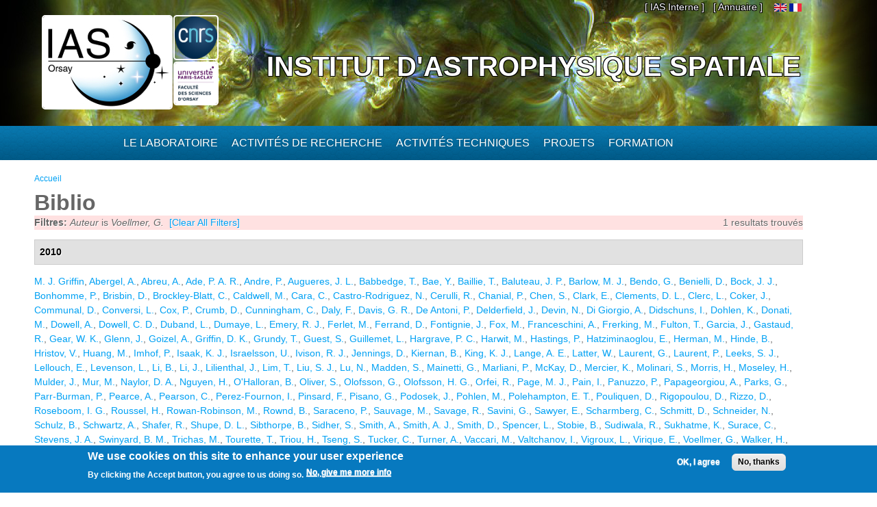

--- FILE ---
content_type: text/html; charset=utf-8
request_url: https://www.ias.u-psud.fr/fr/biblio?page=10&f%5Bauthor%5D=2423
body_size: 11094
content:
<!DOCTYPE html>
<html lang="fr" dir="ltr" 
  xmlns:content="http://purl.org/rss/1.0/modules/content/"
  xmlns:dc="http://purl.org/dc/terms/"
  xmlns:foaf="http://xmlns.com/foaf/0.1/"
  xmlns:og="http://ogp.me/ns#"
  xmlns:rdfs="http://www.w3.org/2000/01/rdf-schema#"
  xmlns:sioc="http://rdfs.org/sioc/ns#"
  xmlns:sioct="http://rdfs.org/sioc/types#"
  xmlns:skos="http://www.w3.org/2004/02/skos/core#"
  xmlns:xsd="http://www.w3.org/2001/XMLSchema#">

<head>
  <meta http-equiv="Content-Type" content="text/html; charset=utf-8" />
<meta name="Generator" content="Drupal 7 (http://drupal.org)" />
<link rel="shortcut icon" href="https://www.ias.u-psud.fr/sites/default/files/lalz_4.ico" type="image/vnd.microsoft.icon" />
  <title>Biblio | Institut d&#039;Astrophysique Spatiale</title>  
  <link type="text/css" rel="stylesheet" href="https://www.ias.u-psud.fr/sites/default/files/css/css_xE-rWrJf-fncB6ztZfd2huxqgxu4WO-qwma6Xer30m4.css" media="all" />
<link type="text/css" rel="stylesheet" href="https://www.ias.u-psud.fr/sites/default/files/css/css_n7B7ZAV-IcO1-193uHt35GaF_I22A7W5Sbu_Iek35rM.css" media="all" />
<link type="text/css" rel="stylesheet" href="https://www.ias.u-psud.fr/sites/default/files/css/css_s0cy8oMb1vX5bXVb__2UhzU7Ha14jJBuT5ab6Zd5GQE.css" media="all" />
<link type="text/css" rel="stylesheet" href="https://www.ias.u-psud.fr/sites/default/files/css/css_PGbJgHCUCBf4dg7K9Kt8aAwsApndP4GZ9RuToPy3-Fk.css" media="all" />
<link type="text/css" rel="stylesheet" href="https://www.ias.u-psud.fr/sites/default/files/event_calendar_colors/event_calendar_colors.css" media="all" />
<link type="text/css" rel="stylesheet" href="https://www.ias.u-psud.fr/sites/default/files/css/css_lHysNAIsVxSP1W1q2YO6SI9Brx1qgRu0JBQHPxE0HmQ.css" media="all" />
<link type="text/css" rel="stylesheet" href="https://www.ias.u-psud.fr/sites/default/files/css/css_iFEWuMMOLV7J_TGHGmSulqcT8Z2sdAntfrCY_8N7FNM.css" media="all" />
  <script type="text/javascript" src="//ajax.googleapis.com/ajax/libs/jquery/1.12.4/jquery.min.js"></script>
<script type="text/javascript">
<!--//--><![CDATA[//><!--
window.jQuery || document.write("<script src='/sites/all/modules/jquery_update/replace/jquery/1.12/jquery.min.js'>\x3C/script>")
//--><!]]>
</script>
<script type="text/javascript" src="https://www.ias.u-psud.fr/sites/default/files/js/js_GOikDsJOX04Aww72M-XK1hkq4qiL_1XgGsRdkL0XlDo.js"></script>
<script type="text/javascript" src="//ajax.googleapis.com/ajax/libs/jqueryui/1.10.2/jquery-ui.min.js"></script>
<script type="text/javascript">
<!--//--><![CDATA[//><!--
window.jQuery.ui || document.write("<script src='/sites/all/modules/jquery_update/replace/ui/ui/minified/jquery-ui.min.js'>\x3C/script>")
//--><!]]>
</script>
<script type="text/javascript" src="https://www.ias.u-psud.fr/sites/default/files/js/js_fsGgs7PlCC2kwmXtUbpf6Rsk7uyE7r-Kucv8STltVzY.js"></script>
<script type="text/javascript" src="https://www.ias.u-psud.fr/sites/all/libraries/mediaelement/build/mediaelement-and-player.min.js?v=4"></script>
<script type="text/javascript" src="https://www.ias.u-psud.fr/sites/default/files/js/js_ivIymxFh3TMd-HDwxgm_VAXf39NUb8Jl9yzCgeHbLkU.js"></script>
<script type="text/javascript" src="https://www.ias.u-psud.fr/sites/default/files/js/js_EohiU36fpSOlT5dp4sHnqRpnkAEVbsQEO_Skty5aTKk.js"></script>
<script type="text/javascript" src="https://www.ias.u-psud.fr/sites/default/files/js/js_KAhYu0GM6QTTtYfpWyDZ9UfdpRionUXiuo6ZUosQoy0.js"></script>
<script type="text/javascript">
<!--//--><![CDATA[//><!--
jQuery(document).ready(function($) { 
    $.expr[':'].regex = function(elem, index, match) {
            var matchParams = match[3].split(','),
            validLabels = /^(data|css):/,
            attr = {
                method: matchParams[0].match(validLabels) ? 
                matchParams[0].split(':')[0] : 'attr',
                property: matchParams.shift().replace(validLabels,'')
            },
            regexFlags = 'ig',
            regex = new RegExp(matchParams.join('').replace(/^\s+|\s+$/g,''), regexFlags);
            return regex.test(jQuery(elem)[attr.method](attr.property));
        }
    });
//--><!]]>
</script>
<script type="text/javascript" src="https://www.ias.u-psud.fr/sites/default/files/js/js_dK8NkW1LIjbeK5SYIBJtJCK91vetOP7HrJXDLMqiU2E.js"></script>
<script type="text/javascript">
<!--//--><![CDATA[//><!--
var _paq = _paq || [];(function(){var u=(("https:" == document.location.protocol) ? "https://www.ias.u-psud.fr/piwik/" : "http://www.ias.u-psud.fr/piwik/");_paq.push(["setSiteId", "1"]);_paq.push(["setTrackerUrl", u+"matomo.php"]);_paq.push(["setDoNotTrack", 1]);_paq.push(["trackPageView"]);_paq.push(["setIgnoreClasses", ["no-tracking","colorbox"]]);_paq.push(["enableLinkTracking"]);var d=document,g=d.createElement("script"),s=d.getElementsByTagName("script")[0];g.type="text/javascript";g.defer=true;g.async=true;g.src=u+"matomo.js";s.parentNode.insertBefore(g,s);})();
//--><!]]>
</script>
<script type="text/javascript" src="https://www.ias.u-psud.fr/sites/default/files/js/js_mYiMc6VEaTIJNF5K1dx7MXxqfabPlzcyXDPKNdWADUY.js"></script>
<script type="text/javascript">
<!--//--><![CDATA[//><!--
jQuery.extend(Drupal.settings, {"basePath":"\/","pathPrefix":"fr\/","setHasJsCookie":0,"ajaxPageState":{"theme":"businesstime","theme_token":"1qR2jB7p9JomFR3-3SLkn6ygXwc22xl4MYZxaO-lrCw","js":{"0":1,"sites\/all\/modules\/eu_cookie_compliance\/js\/eu_cookie_compliance.min.js":1,"\/\/ajax.googleapis.com\/ajax\/libs\/jquery\/1.12.4\/jquery.min.js":1,"1":1,"misc\/jquery-extend-3.4.0.js":1,"misc\/jquery-html-prefilter-3.5.0-backport.js":1,"misc\/jquery.once.js":1,"misc\/drupal.js":1,"sites\/all\/modules\/jquery_update\/js\/jquery_browser.js":1,"\/\/ajax.googleapis.com\/ajax\/libs\/jqueryui\/1.10.2\/jquery-ui.min.js":1,"2":1,"misc\/ui\/jquery.ui.position-1.13.0-backport.js":1,"misc\/ui\/jquery.ui.dialog-1.13.0-backport.js":1,"sites\/all\/libraries\/mediaelement\/build\/mediaelement-and-player.min.js":1,"sites\/all\/modules\/eu_cookie_compliance\/js\/jquery.cookie-1.4.1.min.js":1,"sites\/all\/modules\/beautytips\/js\/jquery.bt.min.js":1,"sites\/all\/modules\/beautytips\/js\/beautytips.min.js":1,"sites\/all\/modules\/entityreference\/js\/entityreference.js":1,"sites\/all\/modules\/back_to_top\/js\/back_to_top.js":1,"sites\/all\/modules\/resp_img\/resp_img.js":1,"public:\/\/languages\/fr_exCmy6foxjWa3bm-BWzEGlsgmD5XLhhLnc0vajOH2_8.js":1,"sites\/all\/modules\/event_calendar\/event_popup\/js\/event_popup.js":1,"sites\/all\/modules\/event_calendar\/event_popup\/js\/event_popup_validate.js":1,"3":1,"sites\/all\/modules\/mediaelement\/mediaelement.js":1,"sites\/all\/modules\/video\/js\/video.js":1,"sites\/all\/modules\/matomo\/matomo.js":1,"4":1,"sites\/all\/themes\/businesstime\/js\/jquery.formalize.min.js":1,"sites\/all\/themes\/businesstime\/js\/superfish.js":1,"sites\/all\/themes\/businesstime\/js\/scripts.js":1,"sites\/all\/themes\/businesstime\/js\/jquery.mobilemenu.min.js":1,"sites\/all\/themes\/businesstime\/js\/jquery.easing.1.3.js":1},"css":{"modules\/system\/system.base.css":1,"modules\/system\/system.menus.css":1,"modules\/system\/system.messages.css":1,"modules\/system\/system.theme.css":1,"misc\/ui\/jquery.ui.core.css":1,"misc\/ui\/jquery.ui.theme.css":1,"misc\/ui\/jquery.ui.button.css":1,"misc\/ui\/jquery.ui.resizable.css":1,"misc\/ui\/jquery.ui.dialog.css":1,"sites\/all\/libraries\/mediaelement\/build\/mediaelementplayer.min.css":1,"modules\/aggregator\/aggregator.css":1,"sites\/all\/modules\/calendar\/css\/calendar_multiday.css":1,"sites\/all\/modules\/calendar_tooltips\/calendar_tooltips.css":1,"modules\/field\/theme\/field.css":1,"sites\/all\/modules\/logintoboggan\/logintoboggan.css":1,"modules\/node\/node.css":1,"modules\/search\/search.css":1,"modules\/user\/user.css":1,"sites\/all\/modules\/views\/css\/views.css":1,"sites\/all\/modules\/back_to_top\/css\/back_to_top.css":1,"sites\/all\/modules\/ckeditor\/css\/ckeditor.css":1,"sites\/all\/modules\/ctools\/css\/ctools.css":1,"https:\/\/www.ias.u-psud.fr\/sites\/default\/files\/event_calendar_colors\/event_calendar_colors.css":1,"sites\/all\/modules\/event_calendar\/event_popup\/css\/event_popup.css":1,"sites\/all\/modules\/video\/css\/video.css":1,"sites\/all\/modules\/biblio\/biblio.css":1,"modules\/locale\/locale.css":1,"sites\/all\/modules\/eu_cookie_compliance\/css\/eu_cookie_compliance.css":1,"sites\/default\/files\/css\/follow.css":1,"public:\/\/ctools\/css\/8695a9d3e23511e74e4cde79b7ae1666.css":1,"sites\/all\/themes\/businesstime\/css\/normalize.css":1,"sites\/all\/themes\/businesstime\/css\/formalize.css":1,"sites\/all\/themes\/businesstime\/css\/grid_12.css":1,"sites\/all\/themes\/businesstime\/css\/layout.css":1,"sites\/all\/themes\/businesstime\/css\/style.css":1,"sites\/all\/themes\/businesstime\/css\/responsive.css":1}},"event_popup":{"classes":"","defaults":"width:300;height:auto;position:[center,60]","selector":"content","content_type":"event_calendar","op":false},"mediaelementAll":true,"respImg":{"default_suffix":"_defaut","current_suffix":false,"forceRedirect":"0","forceResize":"1","reloadOnResize":"0","useDevicePixelRatio":1,"suffixes":{"_tablette":50,"_mobile":30,"_defaut":1}},"back_to_top":{"back_to_top_button_trigger":"100","back_to_top_button_text":"Back to top","#attached":{"library":[["system","ui"]]}},"eu_cookie_compliance":{"cookie_policy_version":"1.0.0","popup_enabled":1,"popup_agreed_enabled":0,"popup_hide_agreed":0,"popup_clicking_confirmation":false,"popup_scrolling_confirmation":false,"popup_html_info":"\u003Cdiv class=\u0022eu-cookie-compliance-banner eu-cookie-compliance-banner-info eu-cookie-compliance-banner--opt-in\u0022\u003E\n  \u003Cdiv class=\u0022popup-content info\u0022\u003E\n        \u003Cdiv id=\u0022popup-text\u0022\u003E\n      \u003Ch2\u003E\tWe use cookies on this site to enhance your user experience\u003C\/h2\u003E\n\u003Cp\u003EBy clicking the Accept button, you agree to us doing so.\u003C\/p\u003E\n              \u003Cbutton type=\u0022button\u0022 class=\u0022find-more-button eu-cookie-compliance-more-button\u0022\u003ENo, give me more info\u003C\/button\u003E\n          \u003C\/div\u003E\n    \n    \u003Cdiv id=\u0022popup-buttons\u0022 class=\u0022\u0022\u003E\n            \u003Cbutton type=\u0022button\u0022 class=\u0022agree-button eu-cookie-compliance-secondary-button\u0022\u003EOK, I agree\u003C\/button\u003E\n              \u003Cbutton type=\u0022button\u0022 class=\u0022decline-button eu-cookie-compliance-default-button\u0022 \u003ENo, thanks\u003C\/button\u003E\n          \u003C\/div\u003E\n  \u003C\/div\u003E\n\u003C\/div\u003E","use_mobile_message":false,"mobile_popup_html_info":"\u003Cdiv class=\u0022eu-cookie-compliance-banner eu-cookie-compliance-banner-info eu-cookie-compliance-banner--opt-in\u0022\u003E\n  \u003Cdiv class=\u0022popup-content info\u0022\u003E\n        \u003Cdiv id=\u0022popup-text\u0022\u003E\n      \u003Ch2\u003E\tWe use cookies on this site to enhance your user experience\u003C\/h2\u003E\n\u003Cp\u003EBy tapping the Accept button, you agree to us doing so.\u003C\/p\u003E\n              \u003Cbutton type=\u0022button\u0022 class=\u0022find-more-button eu-cookie-compliance-more-button\u0022\u003ENo, give me more info\u003C\/button\u003E\n          \u003C\/div\u003E\n    \n    \u003Cdiv id=\u0022popup-buttons\u0022 class=\u0022\u0022\u003E\n            \u003Cbutton type=\u0022button\u0022 class=\u0022agree-button eu-cookie-compliance-secondary-button\u0022\u003EOK, I agree\u003C\/button\u003E\n              \u003Cbutton type=\u0022button\u0022 class=\u0022decline-button eu-cookie-compliance-default-button\u0022 \u003ENo, thanks\u003C\/button\u003E\n          \u003C\/div\u003E\n  \u003C\/div\u003E\n\u003C\/div\u003E\n","mobile_breakpoint":"768","popup_html_agreed":"\u003Cdiv\u003E\n  \u003Cdiv class=\u0022popup-content agreed\u0022\u003E\n    \u003Cdiv id=\u0022popup-text\u0022\u003E\n      \u003Ch2\u003E\tThank you for accepting cookies\u003C\/h2\u003E\n\u003Cp\u003EYou can now hide this message or find out more about cookies.\u003C\/p\u003E\n    \u003C\/div\u003E\n    \u003Cdiv id=\u0022popup-buttons\u0022\u003E\n      \u003Cbutton type=\u0022button\u0022 class=\u0022hide-popup-button eu-cookie-compliance-hide-button\u0022\u003EHide\u003C\/button\u003E\n              \u003Cbutton type=\u0022button\u0022 class=\u0022find-more-button eu-cookie-compliance-more-button-thank-you\u0022 \u003EMore info\u003C\/button\u003E\n          \u003C\/div\u003E\n  \u003C\/div\u003E\n\u003C\/div\u003E","popup_use_bare_css":false,"popup_height":"auto","popup_width":"100%","popup_delay":1000,"popup_link":"\/fr\/content\/cookie-policy","popup_link_new_window":1,"popup_position":null,"fixed_top_position":1,"popup_language":"fr","store_consent":false,"better_support_for_screen_readers":0,"reload_page":0,"domain":"","domain_all_sites":0,"popup_eu_only_js":0,"cookie_lifetime":"100","cookie_session":false,"disagree_do_not_show_popup":0,"method":"opt_in","allowed_cookies":"","withdraw_markup":"\u003Cbutton type=\u0022button\u0022 class=\u0022eu-cookie-withdraw-tab\u0022\u003EPrivacy settings\u003C\/button\u003E\n\u003Cdiv class=\u0022eu-cookie-withdraw-banner\u0022\u003E\n  \u003Cdiv class=\u0022popup-content info\u0022\u003E\n    \u003Cdiv id=\u0022popup-text\u0022\u003E\n      \u003Ch2\u003E\tWe use cookies on this site to enhance your user experience\u003C\/h2\u003E\n\u003Cp\u003EYou have given your consent for us to set cookies.\u003C\/p\u003E\n    \u003C\/div\u003E\n    \u003Cdiv id=\u0022popup-buttons\u0022\u003E\n      \u003Cbutton type=\u0022button\u0022 class=\u0022eu-cookie-withdraw-button\u0022\u003EWithdraw consent\u003C\/button\u003E\n    \u003C\/div\u003E\n  \u003C\/div\u003E\n\u003C\/div\u003E\n","withdraw_enabled":false,"withdraw_button_on_info_popup":0,"cookie_categories":[],"cookie_categories_details":[],"enable_save_preferences_button":1,"cookie_name":"","cookie_value_disagreed":"0","cookie_value_agreed_show_thank_you":"1","cookie_value_agreed":"2","containing_element":"body","automatic_cookies_removal":1,"close_button_action":"close_banner"},"matomo":{"trackMailto":1},"beautytipStyles":{"default":{"fill":" #ffffff","width":"600px","cornerRadius":10,"cssStyles":{"color":" ","fontFamily":" ","fontWeight":" "}},"plain":[],"netflix":{"positions":["right","left"],"fill":"#FFF","padding":5,"shadow":true,"shadowBlur":12,"strokeStyle":"#B9090B","spikeLength":50,"spikeGirth":60,"cornerRadius":10,"centerPointY":0.1,"overlap":-8,"cssStyles":{"fontSize":"12px","fontFamily":"arial,helvetica,sans-serif"}},"facebook":{"fill":"#F7F7F7","padding":8,"strokeStyle":"#B7B7B7","cornerRadius":0,"cssStyles":{"fontFamily":"\u0022lucida grande\u0022,tahoma,verdana,arial,sans-serif","fontSize":"11px"}},"transparent":{"fill":"rgba(0, 0, 0, .8)","padding":20,"strokeStyle":"#CC0","strokeWidth":3,"spikeLength":40,"spikeGirth":40,"cornerRadius":40,"cssStyles":{"color":"#FFF","fontWeight":"bold"}},"big-green":{"fill":"#00FF4E","padding":20,"strokeWidth":0,"spikeLength":40,"spikeGirth":40,"cornerRadius":15,"cssStyles":{"fontFamily":"\u0022lucida grande\u0022,tahoma,verdana,arial,sans-serif","fontSize":"14px"}},"google-maps":{"positions":["top","bottom"],"fill":"#FFF","padding":15,"strokeStyle":"#ABABAB","strokeWidth":1,"spikeLength":65,"spikeGirth":40,"cornerRadius":25,"centerPointX":0.9,"cssStyles":[]},"hulu":{"fill":"#F4F4F4","strokeStyle":"#666666","spikeLength":20,"spikeGirth":10,"width":350,"overlap":0,"centerPointY":1,"cornerRadius":0,"cssStyles":{"fontFamily":"\u0022Lucida Grande\u0022,Helvetica,Arial,Verdana,sans-serif","fontSize":"12px","padding":"10px 14px"},"shadow":true,"shadowColor":"rgba(0,0,0,.5)","shadowBlur":8,"shadowOffsetX":4,"shadowOffsetY":4}},"beautytips":{"calendar-tooltips":{"cssSelect":".calendar-calendar .mini-day-on a, .calendar-calendar .day a, .calendar-calendar .mini-day-on span, .calendar-calendar .day span","contentSelector":"$(this).next().html()","trigger":["mouseover","click"],"style":"plain","list":["contentSelector","trigger"]}}});
//--><!]]>
</script>
  <meta name="viewport" content="width=device-width, initial-scale=1, maximum-scale=1">  
  <!--[if lt IE 9]><script src="http://html5shiv.googlecode.com/svn/trunk/html5.js"></script><![endif]-->
</head>

<body class="html not-front not-logged-in no-sidebars page-biblio i18n-fr sidebars-split">
  <div id="skip-link">
    <a href="#main-content" class="element-invisible element-focusable">Aller au contenu principal</a>
  </div>
    <div id="page">
<div class="diapo">
  <div id="zoneImg">
  <div class="user-menu-wrapper"><div class="user-menu-wrapper-inner container_12">  
    <nav id="user-menu" class="grid_12 clearfix">
                  <div class="region region-iasinterne">
    <div id="block-menu-menu-ias-interne" class="block block-menu"><div class="block-inner">

	      <h3 class="title">he&#039;llo</h3>
     
  <div class="content">
		<ul class="menu"><li class="first last expanded"><span title="" class="nolink" tabindex="0">[ IAS Interne ]</span><ul class="menu"><li class="first leaf"><a href="https://hermes.universite-paris-saclay.fr" title="">Webmail PSUD</a></li>
<li class="leaf"><a href="https://intranet.ias.u-psud.fr/" title="">Intranet</a></li>
<li class="leaf"><a href="https://extrintranet.ias.u-psud.fr/" title="">Intranet externe</a></li>
<li class="last leaf"><a href="https://extreservation.ias.u-psud.fr/" title="">Réservation de salles externe</a></li>
</ul></li>
</ul>  </div>

</div></div> 
  </div>
          <div class="region region-language">
    <div id="block-locale-language" class="block block-locale"><div class="block-inner">

	     
  <div class="content">
		<ul class="language-switcher-locale-url"><li class="en first"><a href="/en/biblio" class="language-link" xml:lang="en"><img class="language-icon" typeof="foaf:Image" src="https://www.ias.u-psud.fr/sites/all/modules/languageicons/flags/en.png"   alt="English" title="English" /></a></li>
<li class="fr last active"><a href="/fr/biblio" class="language-link active" xml:lang="fr"><img class="language-icon" typeof="foaf:Image" src="https://www.ias.u-psud.fr/sites/all/modules/languageicons/flags/fr.png"   alt="Français" title="Français" /></a></li>
</ul>  </div>

</div></div> 
  </div>
	  <div class="region region-user-menu">
    <div id="block-block-1" class="block block-block"><div class="block-inner">

	     
  <div class="content">
		<p><a href="/annuaire">[ Annuaire ]</a></p>
  </div>

</div></div> 
  </div>
    </nav>
  </div></div>


  <div class="header-wrapper"><div class="header-wrapper-inner"><div class="header-wrapper-inner-innner container_12">
    <header class="grid_12 clearfix">

      
      <hgroup>
      
		          <div class="site-logo">
	    <div class="site-logo1">
            <a href="/fr"><img src="/sites/default/files/logoias.jpg" heigh="307" width="610" alt="Institut d'Astrophysique Spatiale"/></a>
            </div>
	    <div class="site-logo2">
	    <a href="http://www.cnrs.fr"> <img src="/sites/default/files/LOGO_CNRS_2019_RVB.png" alt="CNRS" width="147" heigh="147"/></a>
	    </div>
	    <div class="site-logo3">
	    <a href="http://www.universite-paris-saclay.fr"> <img src="/sites/default/files/logoupsud.png" alt="UPSUD" /></a>
	    </div>
	</div>
      
	
                                  <div class="site-name"><a href="/fr">Institut d'Astrophysique Spatiale</a></div>
                            
          
      
      </hgroup>

    </header>

   </div></div></div></div>
</div>

      
    <div class="main-menu-wrapper"><div class="main-menu-wrapper-inner container_12">  
      <nav id="main-menu" class="grid_12 clearfix">
          <div class="region region-main-menu">
    <div id="block-system-main-menu" class="block block-system block-menu"><div class="block-inner">

	      <h3 class="title">Menu principal</h3>
     
  <div class="content">
		<ul class="menu"><li class="first leaf" title="Accueil"><a href="/fr" title="" class="menu_icon menu-237"></a></li>
<li class="expanded"><span title="" class="nolink" tabindex="0">Le laboratoire</span><ul class="menu"><li class="first leaf"><a href="/fr/le-laboratoire/presentation" title="">Présentation</a></li>
<li class="leaf"><a href="/fr/le-laboratoire/organisation" title="">Organisation</a></li>
<li class="leaf"><a href="https://www.ias.universite-paris-saclay.fr/fr/le-laboratoire/administration" title="">Administration</a></li>
<li class="leaf"><a href="https://osups.universite-paris-saclay.fr/" title="">L&#039;Observatoire Paris-Saclay (OSUPS)</a></li>
<li class="leaf"><a href="/fr/le-laboratoire/guide-du-visiteur/plans-et-indications" title="">Guide du visiteur</a></li>
<li class="leaf"><a href="/fr/le-laboratoire/seminaires" title="">Séminaires</a></li>
<li class="leaf"><a href="/fr/le-laboratoire/travailler-a-l-ias" title="">Travailler à l&#039;IAS</a></li>
<li class="last leaf"><a href="https://www.ias.universite-paris-saclay.fr/fr/le-laboratoire/engagement-environnemental" title="">Engagement environnemental </a></li>
</ul></li>
<li class="expanded"><span title="" class="nolink" tabindex="0">Activités de recherche</span><ul class="menu"><li class="first leaf"><a href="/fr/activites-de-recherche/astrochimie-et-origines" title="">Astrochimie et Origines</a></li>
<li class="leaf"><a href="/fr/activites-de-recherche/astrophysique-de-la-matiere-interstellaire" title="">Astrophysique de la Matière Interstellaire</a></li>
<li class="leaf"><a href="https://www.ias.universite-paris-saclay.fr/fr/activites-de-recherche/cosmologie" title="">Cosmologie </a></li>
<li class="leaf"><a href="/fr/activites-de-recherche/physique-solaire-et-stellaire" title="">Physique Solaire et Stellaire</a></li>
<li class="leaf"><a href="/fr/activites-de-recherche/systeme-solaire-et-systemes-planetaires" title="">Système Solaire et Systèmes Planétaires</a></li>
<li class="leaf"><a href="https://osups.universite-paris-saclay.fr/node/54" title="">Services d&#039;observations labellisés</a></li>
<li class="last leaf"><a href="https://www.ias.universite-paris-saclay.fr/fr/activites-de-recherche/actualites-scientifiques" title="">Actualités scientifiques</a></li>
</ul></li>
<li class="expanded"><span title="" class="nolink" tabindex="0">Activités techniques</span><ul class="menu"><li class="first leaf"><a href="https://idoc.ias.universite-paris-saclay.fr/" title="">IDOC Centre de Données et d&#039;Opérations</a></li>
<li class="leaf"><a href="/fr/activites-techniques/station-d-etalonnage" title="">Station d&#039;étalonnage</a></li>
<li class="leaf"><a href="/fr/activites-techniques/service-electronique" title="">Service électronique</a></li>
<li class="leaf"><a href="/fr/activites-techniques/service-mecanique-et-thermique" title="">Service mécanique, thermique et cryogénique</a></li>
<li class="leaf"><a href="/fr/activites-techniques/service-informatique" title="">Service Informatique</a></li>
<li class="leaf"><a href="/fr/activites-techniques/service-optique/page_accueil" title="">Service optique</a></li>
<li class="last leaf"><a href="/fr/activites-techniques/service-instrumentation" title="">Service instrumentation</a></li>
</ul></li>
<li class="expanded"><a href="/fr/projets" title="">Projets</a><ul class="menu"><li class="first leaf"><a href="/fr/activites-de-recherche/systeme-solaire-et-systemes-planetaires/projets_syst_solaire_et_planetaires" title="">Planétologie et corps du système solaire</a></li>
<li class="leaf"><a href="/fr/projets/astrophysique" title="">Astrophysique</a></li>
<li class="leaf"><a href="/fr/activites-de-recherche/physique-solaire-et-stellaire/projets_solaire_stellaire" title="">Soleil, étoiles et exoplanètes</a></li>
<li class="leaf"><a href="/fr/projets/sol" title="">Projets sol</a></li>
<li class="leaf"><a href="/fr/projets/r-et-d" title="">R&amp;D</a></li>
<li class="last leaf"><a href="/fr/projets/projets-anr-et-erc" title="">Projets ANR et ERC</a></li>
</ul></li>
<li class="last expanded"><span title="" class="nolink" tabindex="0">Formation</span><ul class="menu"><li class="first leaf"><a href="/fr/formation/enseignements" title="">Enseignement</a></li>
<li class="leaf"><a href="/fr/formation/theses">Thèses</a></li>
<li class="leaf"><a href="/fr/formation/diffusion-des-connaissances" title="">Diffusion des connaissances</a></li>
<li class="leaf"><a href="/fr/formation/stages-licence-master">Stages Licence Master</a></li>
<li class="leaf"><a href="/fr/formation/stages-de-decouverte">Stages de découverte</a></li>
<li class="last leaf"><a href="/fr/formation/le-metier-d-astrophysicien">Le métier d&#039;astrophysicien</a></li>
</ul></li>
</ul>  </div>

</div></div> 
  </div>
      </nav>
    </div></div> 
    
  
        
  
     
   
<!-- Main Content -->  
  <div class="main-content-wrapper"><div class="main-content-wrapper-inner container_12">
    <section id="main-content" class="clearfix"> 	   

          
    
      <div class="main">
        <div class="main-inner  grid_12">
           <h2 class="element-invisible">Vous êtes ici</h2><div class="breadcrumb"><span class="inline odd first last"><a href="/fr">Accueil</a></span></div>                                                                  <h1 class="title" id="page-title"><span>Biblio</span></h1>                                  <div class="region region-content">
    <div id="block-system-main" class="block block-system"><div class="block-inner">

	     
  <div class="content">
		<div id="biblio-header" class="clear-block"><div class="biblio-export">1 resultats trouvés</div><div class="biblio-filter-status"><div class="biblio-current-filters"><b>Filtres: </b><em class="placeholder">Auteur</em> is <em class="placeholder">Voellmer, G.</em>&nbsp;&nbsp;<a href="/fr/biblio/filter/clear?page=10">[Clear All Filters]</a></div></div></div><div class="biblio-category-section"><div class="biblio-separator-bar">2010</div><div class="biblio-entry"><span class="biblio-authors" ><a href="/fr/biblio?page=10&amp;f%5Bauthor%5D=2326" rel="nofollow" class="active">M. J.  Griffin</a>, <a href="/fr/biblio?page=10&amp;f%5Bauthor%5D=1287" rel="nofollow" class="active">Abergel, A.</a>, <a href="/fr/biblio?page=10&amp;f%5Bauthor%5D=2327" rel="nofollow" class="active">Abreu, A.</a>, <a href="/fr/biblio?page=10&amp;f%5Bauthor%5D=1460" rel="nofollow" class="active">Ade, P. A. R.</a>, <a href="/fr/biblio?page=10&amp;f%5Bauthor%5D=1422" rel="nofollow" class="active">Andre, P.</a>, <a href="/fr/biblio?page=10&amp;f%5Bauthor%5D=2328" rel="nofollow" class="active">Augueres, J. L.</a>, <a href="/fr/biblio?page=10&amp;f%5Bauthor%5D=1923" rel="nofollow" class="active">Babbedge, T.</a>, <a href="/fr/biblio?page=10&amp;f%5Bauthor%5D=2329" rel="nofollow" class="active">Bae, Y.</a>, <a href="/fr/biblio?page=10&amp;f%5Bauthor%5D=2330" rel="nofollow" class="active">Baillie, T.</a>, <a href="/fr/biblio?page=10&amp;f%5Bauthor%5D=1423" rel="nofollow" class="active">Baluteau, J. P.</a>, <a href="/fr/biblio?page=10&amp;f%5Bauthor%5D=2331" rel="nofollow" class="active">Barlow, M. J.</a>, <a href="/fr/biblio?page=10&amp;f%5Bauthor%5D=2288" rel="nofollow" class="active">Bendo, G.</a>, <a href="/fr/biblio?page=10&amp;f%5Bauthor%5D=2332" rel="nofollow" class="active">Benielli, D.</a>, <a href="/fr/biblio?page=10&amp;f%5Bauthor%5D=2333" rel="nofollow" class="active">Bock, J. J.</a>, <a href="/fr/biblio?page=10&amp;f%5Bauthor%5D=2334" rel="nofollow" class="active">Bonhomme, P.</a>, <a href="/fr/biblio?page=10&amp;f%5Bauthor%5D=1922" rel="nofollow" class="active">Brisbin, D.</a>, <a href="/fr/biblio?page=10&amp;f%5Bauthor%5D=2335" rel="nofollow" class="active">Brockley-Blatt, C.</a>, <a href="/fr/biblio?page=10&amp;f%5Bauthor%5D=2336" rel="nofollow" class="active">Caldwell, M.</a>, <a href="/fr/biblio?page=10&amp;f%5Bauthor%5D=2337" rel="nofollow" class="active">Cara, C.</a>, <a href="/fr/biblio?page=10&amp;f%5Bauthor%5D=1497" rel="nofollow" class="active">Castro-Rodriguez, N.</a>, <a href="/fr/biblio?page=10&amp;f%5Bauthor%5D=2338" rel="nofollow" class="active">Cerulli, R.</a>, <a href="/fr/biblio?page=10&amp;f%5Bauthor%5D=1499" rel="nofollow" class="active">Chanial, P.</a>, <a href="/fr/biblio?page=10&amp;f%5Bauthor%5D=2339" rel="nofollow" class="active">Chen, S.</a>, <a href="/fr/biblio?page=10&amp;f%5Bauthor%5D=2340" rel="nofollow" class="active">Clark, E.</a>, <a href="/fr/biblio?page=10&amp;f%5Bauthor%5D=1501" rel="nofollow" class="active">Clements, D. L.</a>, <a href="/fr/biblio?page=10&amp;f%5Bauthor%5D=2341" rel="nofollow" class="active">Clerc, L.</a>, <a href="/fr/biblio?page=10&amp;f%5Bauthor%5D=2342" rel="nofollow" class="active">Coker, J.</a>, <a href="/fr/biblio?page=10&amp;f%5Bauthor%5D=2343" rel="nofollow" class="active">Communal, D.</a>, <a href="/fr/biblio?page=10&amp;f%5Bauthor%5D=1503" rel="nofollow" class="active">Conversi, L.</a>, <a href="/fr/biblio?page=10&amp;f%5Bauthor%5D=1428" rel="nofollow" class="active">Cox, P.</a>, <a href="/fr/biblio?page=10&amp;f%5Bauthor%5D=2344" rel="nofollow" class="active">Crumb, D.</a>, <a href="/fr/biblio?page=10&amp;f%5Bauthor%5D=2345" rel="nofollow" class="active">Cunningham, C.</a>, <a href="/fr/biblio?page=10&amp;f%5Bauthor%5D=2346" rel="nofollow" class="active">Daly, F.</a>, <a href="/fr/biblio?page=10&amp;f%5Bauthor%5D=2347" rel="nofollow" class="active">Davis, G. R.</a>, <a href="/fr/biblio?page=10&amp;f%5Bauthor%5D=2348" rel="nofollow" class="active">De Antoni, P.</a>, <a href="/fr/biblio?page=10&amp;f%5Bauthor%5D=2349" rel="nofollow" class="active">Delderfield, J.</a>, <a href="/fr/biblio?page=10&amp;f%5Bauthor%5D=2350" rel="nofollow" class="active">Devin, N.</a>, <a href="/fr/biblio?page=10&amp;f%5Bauthor%5D=1629" rel="nofollow" class="active">Di Giorgio, A.</a>, <a href="/fr/biblio?page=10&amp;f%5Bauthor%5D=2351" rel="nofollow" class="active">Didschuns, I.</a>, <a href="/fr/biblio?page=10&amp;f%5Bauthor%5D=2352" rel="nofollow" class="active">Dohlen, K.</a>, <a href="/fr/biblio?page=10&amp;f%5Bauthor%5D=2353" rel="nofollow" class="active">Donati, M.</a>, <a href="/fr/biblio?page=10&amp;f%5Bauthor%5D=2354" rel="nofollow" class="active">Dowell, A.</a>, <a href="/fr/biblio?page=10&amp;f%5Bauthor%5D=1504" rel="nofollow" class="active">Dowell, C. D.</a>, <a href="/fr/biblio?page=10&amp;f%5Bauthor%5D=2355" rel="nofollow" class="active">Duband, L.</a>, <a href="/fr/biblio?page=10&amp;f%5Bauthor%5D=2356" rel="nofollow" class="active">Dumaye, L.</a>, <a href="/fr/biblio?page=10&amp;f%5Bauthor%5D=2357" rel="nofollow" class="active">Emery, R. J.</a>, <a href="/fr/biblio?page=10&amp;f%5Bauthor%5D=2358" rel="nofollow" class="active">Ferlet, M.</a>, <a href="/fr/biblio?page=10&amp;f%5Bauthor%5D=2359" rel="nofollow" class="active">Ferrand, D.</a>, <a href="/fr/biblio?page=10&amp;f%5Bauthor%5D=2360" rel="nofollow" class="active">Fontignie, J.</a>, <a href="/fr/biblio?page=10&amp;f%5Bauthor%5D=1924" rel="nofollow" class="active">Fox, M.</a>, <a href="/fr/biblio?page=10&amp;f%5Bauthor%5D=1508" rel="nofollow" class="active">Franceschini, A.</a>, <a href="/fr/biblio?page=10&amp;f%5Bauthor%5D=2361" rel="nofollow" class="active">Frerking, M.</a>, <a href="/fr/biblio?page=10&amp;f%5Bauthor%5D=1432" rel="nofollow" class="active">Fulton, T.</a>, <a href="/fr/biblio?page=10&amp;f%5Bauthor%5D=2362" rel="nofollow" class="active">Garcia, J.</a>, <a href="/fr/biblio?page=10&amp;f%5Bauthor%5D=2363" rel="nofollow" class="active">Gastaud, R.</a>, <a href="/fr/biblio?page=10&amp;f%5Bauthor%5D=2364" rel="nofollow" class="active">Gear, W. K.</a>, <a href="/fr/biblio?page=10&amp;f%5Bauthor%5D=1510" rel="nofollow" class="active">Glenn, J.</a>, <a href="/fr/biblio?page=10&amp;f%5Bauthor%5D=2365" rel="nofollow" class="active">Goizel, A.</a>, <a href="/fr/biblio?page=10&amp;f%5Bauthor%5D=2366" rel="nofollow" class="active">Griffin, D. K.</a>, <a href="/fr/biblio?page=10&amp;f%5Bauthor%5D=2367" rel="nofollow" class="active">Grundy, T.</a>, <a href="/fr/biblio?page=10&amp;f%5Bauthor%5D=2368" rel="nofollow" class="active">Guest, S.</a>, <a href="/fr/biblio?page=10&amp;f%5Bauthor%5D=2369" rel="nofollow" class="active">Guillemet, L.</a>, <a href="/fr/biblio?page=10&amp;f%5Bauthor%5D=2370" rel="nofollow" class="active">Hargrave, P. C.</a>, <a href="/fr/biblio?page=10&amp;f%5Bauthor%5D=1774" rel="nofollow" class="active">Harwit, M.</a>, <a href="/fr/biblio?page=10&amp;f%5Bauthor%5D=2371" rel="nofollow" class="active">Hastings, P.</a>, <a href="/fr/biblio?page=10&amp;f%5Bauthor%5D=1513" rel="nofollow" class="active">Hatziminaoglou, E.</a>, <a href="/fr/biblio?page=10&amp;f%5Bauthor%5D=2372" rel="nofollow" class="active">Herman, M.</a>, <a href="/fr/biblio?page=10&amp;f%5Bauthor%5D=2373" rel="nofollow" class="active">Hinde, B.</a>, <a href="/fr/biblio?page=10&amp;f%5Bauthor%5D=2374" rel="nofollow" class="active">Hristov, V.</a>, <a href="/fr/biblio?page=10&amp;f%5Bauthor%5D=1435" rel="nofollow" class="active">Huang, M.</a>, <a href="/fr/biblio?page=10&amp;f%5Bauthor%5D=2375" rel="nofollow" class="active">Imhof, P.</a>, <a href="/fr/biblio?page=10&amp;f%5Bauthor%5D=2376" rel="nofollow" class="active">Isaak, K. J.</a>, <a href="/fr/biblio?page=10&amp;f%5Bauthor%5D=2377" rel="nofollow" class="active">Israelsson, U.</a>, <a href="/fr/biblio?page=10&amp;f%5Bauthor%5D=1516" rel="nofollow" class="active">Ivison, R. J.</a>, <a href="/fr/biblio?page=10&amp;f%5Bauthor%5D=2378" rel="nofollow" class="active">Jennings, D.</a>, <a href="/fr/biblio?page=10&amp;f%5Bauthor%5D=2379" rel="nofollow" class="active">Kiernan, B.</a>, <a href="/fr/biblio?page=10&amp;f%5Bauthor%5D=2380" rel="nofollow" class="active">King, K. J.</a>, <a href="/fr/biblio?page=10&amp;f%5Bauthor%5D=2381" rel="nofollow" class="active">Lange, A. E.</a>, <a href="/fr/biblio?page=10&amp;f%5Bauthor%5D=2382" rel="nofollow" class="active">Latter, W.</a>, <a href="/fr/biblio?page=10&amp;f%5Bauthor%5D=2314" rel="nofollow" class="active">Laurent, G.</a>, <a href="/fr/biblio?page=10&amp;f%5Bauthor%5D=2383" rel="nofollow" class="active">Laurent, P.</a>, <a href="/fr/biblio?page=10&amp;f%5Bauthor%5D=2384" rel="nofollow" class="active">Leeks, S. J.</a>, <a href="/fr/biblio?page=10&amp;f%5Bauthor%5D=2385" rel="nofollow" class="active">Lellouch, E.</a>, <a href="/fr/biblio?page=10&amp;f%5Bauthor%5D=1518" rel="nofollow" class="active">Levenson, L.</a>, <a href="/fr/biblio?page=10&amp;f%5Bauthor%5D=2386" rel="nofollow" class="active">Li, B.</a>, <a href="/fr/biblio?page=10&amp;f%5Bauthor%5D=722" rel="nofollow" class="active">Li, J.</a>, <a href="/fr/biblio?page=10&amp;f%5Bauthor%5D=2387" rel="nofollow" class="active">Lilienthal, J.</a>, <a href="/fr/biblio?page=10&amp;f%5Bauthor%5D=1439" rel="nofollow" class="active">Lim, T.</a>, <a href="/fr/biblio?page=10&amp;f%5Bauthor%5D=2388" rel="nofollow" class="active">Liu, S. J.</a>, <a href="/fr/biblio?page=10&amp;f%5Bauthor%5D=1519" rel="nofollow" class="active">Lu, N.</a>, <a href="/fr/biblio?page=10&amp;f%5Bauthor%5D=1314" rel="nofollow" class="active">Madden, S.</a>, <a href="/fr/biblio?page=10&amp;f%5Bauthor%5D=1520" rel="nofollow" class="active">Mainetti, G.</a>, <a href="/fr/biblio?page=10&amp;f%5Bauthor%5D=2389" rel="nofollow" class="active">Marliani, P.</a>, <a href="/fr/biblio?page=10&amp;f%5Bauthor%5D=2390" rel="nofollow" class="active">McKay, D.</a>, <a href="/fr/biblio?page=10&amp;f%5Bauthor%5D=2391" rel="nofollow" class="active">Mercier, K.</a>, <a href="/fr/biblio?page=10&amp;f%5Bauthor%5D=1443" rel="nofollow" class="active">Molinari, S.</a>, <a href="/fr/biblio?page=10&amp;f%5Bauthor%5D=2392" rel="nofollow" class="active">Morris, H.</a>, <a href="/fr/biblio?page=10&amp;f%5Bauthor%5D=1444" rel="nofollow" class="active">Moseley, H.</a>, <a href="/fr/biblio?page=10&amp;f%5Bauthor%5D=2393" rel="nofollow" class="active">Mulder, J.</a>, <a href="/fr/biblio?page=10&amp;f%5Bauthor%5D=2394" rel="nofollow" class="active">Mur, M.</a>, <a href="/fr/biblio?page=10&amp;f%5Bauthor%5D=1611" rel="nofollow" class="active">Naylor, D. A.</a>, <a href="/fr/biblio?page=10&amp;f%5Bauthor%5D=2395" rel="nofollow" class="active">Nguyen, H.</a>, <a href="/fr/biblio?page=10&amp;f%5Bauthor%5D=1525" rel="nofollow" class="active">O&#039;Halloran, B.</a>, <a href="/fr/biblio?page=10&amp;f%5Bauthor%5D=1832" rel="nofollow" class="active">Oliver, S.</a>, <a href="/fr/biblio?page=10&amp;f%5Bauthor%5D=1640" rel="nofollow" class="active">Olofsson, G.</a>, <a href="/fr/biblio?page=10&amp;f%5Bauthor%5D=2396" rel="nofollow" class="active">Olofsson, H. G.</a>, <a href="/fr/biblio?page=10&amp;f%5Bauthor%5D=2397" rel="nofollow" class="active">Orfei, R.</a>, <a href="/fr/biblio?page=10&amp;f%5Bauthor%5D=1528" rel="nofollow" class="active">Page, M. J.</a>, <a href="/fr/biblio?page=10&amp;f%5Bauthor%5D=2398" rel="nofollow" class="active">Pain, I.</a>, <a href="/fr/biblio?page=10&amp;f%5Bauthor%5D=1529" rel="nofollow" class="active">Panuzzo, P.</a>, <a href="/fr/biblio?page=10&amp;f%5Bauthor%5D=1530" rel="nofollow" class="active">Papageorgiou, A.</a>, <a href="/fr/biblio?page=10&amp;f%5Bauthor%5D=2399" rel="nofollow" class="active">Parks, G.</a>, <a href="/fr/biblio?page=10&amp;f%5Bauthor%5D=2400" rel="nofollow" class="active">Parr-Burman, P.</a>, <a href="/fr/biblio?page=10&amp;f%5Bauthor%5D=2401" rel="nofollow" class="active">Pearce, A.</a>, <a href="/fr/biblio?page=10&amp;f%5Bauthor%5D=1591" rel="nofollow" class="active">Pearson, C.</a>, <a href="/fr/biblio?page=10&amp;f%5Bauthor%5D=1532" rel="nofollow" class="active">Perez-Fournon, I.</a>, <a href="/fr/biblio?page=10&amp;f%5Bauthor%5D=2402" rel="nofollow" class="active">Pinsard, F.</a>, <a href="/fr/biblio?page=10&amp;f%5Bauthor%5D=1709" rel="nofollow" class="active">Pisano, G.</a>, <a href="/fr/biblio?page=10&amp;f%5Bauthor%5D=2403" rel="nofollow" class="active">Podosek, J.</a>, <a href="/fr/biblio?page=10&amp;f%5Bauthor%5D=1298" rel="nofollow" class="active">Pohlen, M.</a>, <a href="/fr/biblio?page=10&amp;f%5Bauthor%5D=2404" rel="nofollow" class="active">Polehampton, E. T.</a>, <a href="/fr/biblio?page=10&amp;f%5Bauthor%5D=2405" rel="nofollow" class="active">Pouliquen, D.</a>, <a href="/fr/biblio?page=10&amp;f%5Bauthor%5D=1786" rel="nofollow" class="active">Rigopoulou, D.</a>, <a href="/fr/biblio?page=10&amp;f%5Bauthor%5D=1929" rel="nofollow" class="active">Rizzo, D.</a>, <a href="/fr/biblio?page=10&amp;f%5Bauthor%5D=1534" rel="nofollow" class="active">Roseboom, I. G.</a>, <a href="/fr/biblio?page=10&amp;f%5Bauthor%5D=1644" rel="nofollow" class="active">Roussel, H.</a>, <a href="/fr/biblio?page=10&amp;f%5Bauthor%5D=1535" rel="nofollow" class="active">Rowan-Robinson, M.</a>, <a href="/fr/biblio?page=10&amp;f%5Bauthor%5D=2406" rel="nofollow" class="active">Rownd, B.</a>, <a href="/fr/biblio?page=10&amp;f%5Bauthor%5D=1452" rel="nofollow" class="active">Saraceno, P.</a>, <a href="/fr/biblio?page=10&amp;f%5Bauthor%5D=1453" rel="nofollow" class="active">Sauvage, M.</a>, <a href="/fr/biblio?page=10&amp;f%5Bauthor%5D=2407" rel="nofollow" class="active">Savage, R.</a>, <a href="/fr/biblio?page=10&amp;f%5Bauthor%5D=1461" rel="nofollow" class="active">Savini, G.</a>, <a href="/fr/biblio?page=10&amp;f%5Bauthor%5D=2408" rel="nofollow" class="active">Sawyer, E.</a>, <a href="/fr/biblio?page=10&amp;f%5Bauthor%5D=2409" rel="nofollow" class="active">Scharmberg, C.</a>, <a href="/fr/biblio?page=10&amp;f%5Bauthor%5D=2410" rel="nofollow" class="active">Schmitt, D.</a>, <a href="/fr/biblio?page=10&amp;f%5Bauthor%5D=1614" rel="nofollow" class="active">Schneider, N.</a>, <a href="/fr/biblio?page=10&amp;f%5Bauthor%5D=1537" rel="nofollow" class="active">Schulz, B.</a>, <a href="/fr/biblio?page=10&amp;f%5Bauthor%5D=2411" rel="nofollow" class="active">Schwartz, A.</a>, <a href="/fr/biblio?page=10&amp;f%5Bauthor%5D=2412" rel="nofollow" class="active">Shafer, R.</a>, <a href="/fr/biblio?page=10&amp;f%5Bauthor%5D=1540" rel="nofollow" class="active">Shupe, D. L.</a>, <a href="/fr/biblio?page=10&amp;f%5Bauthor%5D=1602" rel="nofollow" class="active">Sibthorpe, B.</a>, <a href="/fr/biblio?page=10&amp;f%5Bauthor%5D=1454" rel="nofollow" class="active">Sidher, S.</a>, <a href="/fr/biblio?page=10&amp;f%5Bauthor%5D=2413" rel="nofollow" class="active">Smith, A.</a>, <a href="/fr/biblio?page=10&amp;f%5Bauthor%5D=1541" rel="nofollow" class="active">Smith, A. J.</a>, <a href="/fr/biblio?page=10&amp;f%5Bauthor%5D=2414" rel="nofollow" class="active">Smith, D.</a>, <a href="/fr/biblio?page=10&amp;f%5Bauthor%5D=1455" rel="nofollow" class="active">Spencer, L.</a>, <a href="/fr/biblio?page=10&amp;f%5Bauthor%5D=2415" rel="nofollow" class="active">Stobie, B.</a>, <a href="/fr/biblio?page=10&amp;f%5Bauthor%5D=1462" rel="nofollow" class="active">Sudiwala, R.</a>, <a href="/fr/biblio?page=10&amp;f%5Bauthor%5D=2416" rel="nofollow" class="active">Sukhatme, K.</a>, <a href="/fr/biblio?page=10&amp;f%5Bauthor%5D=1021" rel="nofollow" class="active">Surace, C.</a>, <a href="/fr/biblio?page=10&amp;f%5Bauthor%5D=1542" rel="nofollow" class="active">Stevens, J. A.</a>, <a href="/fr/biblio?page=10&amp;f%5Bauthor%5D=2417" rel="nofollow" class="active">Swinyard, B. M.</a>, <a href="/fr/biblio?page=10&amp;f%5Bauthor%5D=1544" rel="nofollow" class="active">Trichas, M.</a>, <a href="/fr/biblio?page=10&amp;f%5Bauthor%5D=2418" rel="nofollow" class="active">Tourette, T.</a>, <a href="/fr/biblio?page=10&amp;f%5Bauthor%5D=2419" rel="nofollow" class="active">Triou, H.</a>, <a href="/fr/biblio?page=10&amp;f%5Bauthor%5D=2420" rel="nofollow" class="active">Tseng, S.</a>, <a href="/fr/biblio?page=10&amp;f%5Bauthor%5D=1463" rel="nofollow" class="active">Tucker, C.</a>, <a href="/fr/biblio?page=10&amp;f%5Bauthor%5D=2421" rel="nofollow" class="active">Turner, A.</a>, <a href="/fr/biblio?page=10&amp;f%5Bauthor%5D=1546" rel="nofollow" class="active">Vaccari, M.</a>, <a href="/fr/biblio?page=10&amp;f%5Bauthor%5D=1548" rel="nofollow" class="active">Valtchanov, I.</a>, <a href="/fr/biblio?page=10&amp;f%5Bauthor%5D=1550" rel="nofollow" class="active">Vigroux, L.</a>, <a href="/fr/biblio?page=10&amp;f%5Bauthor%5D=2422" rel="nofollow" class="active">Virique, E.</a>, <a href="/fr/biblio?page=10&amp;f%5Bauthor%5D=2423" rel="nofollow" class="active">Voellmer, G.</a>, <a href="/fr/biblio?page=10&amp;f%5Bauthor%5D=2424" rel="nofollow" class="active">Walker, H.</a>, <a href="/fr/biblio?page=10&amp;f%5Bauthor%5D=1551" rel="nofollow" class="active">Ward, R.</a>, <a href="/fr/biblio?page=10&amp;f%5Bauthor%5D=2425" rel="nofollow" class="active">Waskett, T.</a>, <a href="/fr/biblio?page=10&amp;f%5Bauthor%5D=2426" rel="nofollow" class="active">Weilert, M.</a>, <a href="/fr/biblio?page=10&amp;f%5Bauthor%5D=2427" rel="nofollow" class="active">Wesson, R.</a>, <a href="/fr/biblio?page=10&amp;f%5Bauthor%5D=1458" rel="nofollow" class="active">White, G. J.</a>, <a href="/fr/biblio?page=10&amp;f%5Bauthor%5D=2428" rel="nofollow" class="active">Whitehouse, N.</a>, <a href="/fr/biblio?page=10&amp;f%5Bauthor%5D=1625" rel="nofollow" class="active">Wilson, C. D.</a>, <a href="/fr/biblio?page=10&amp;f%5Bauthor%5D=1220" rel="nofollow" class="active">Winter, B.</a>, <a href="/fr/biblio?page=10&amp;f%5Bauthor%5D=2429" rel="nofollow" class="active">Woodcraft, A. L.</a>, <a href="/fr/biblio?page=10&amp;f%5Bauthor%5D=1901" rel="nofollow" class="active">Wright, G. S.</a>, <a href="/fr/biblio?page=10&amp;f%5Bauthor%5D=1553" rel="nofollow" class="active">Xu, C. K.</a>, <a href="/fr/biblio?page=10&amp;f%5Bauthor%5D=1459" rel="nofollow" class="active">Zavagno, A.</a>, <a href="/fr/biblio?page=10&amp;f%5Bauthor%5D=1554" rel="nofollow" class="active">Zemcov, M.</a>, <a href="/fr/biblio?page=10&amp;f%5Bauthor%5D=2430" rel="nofollow" class="active">Zhang, L.</a>, et <a href="/fr/biblio?page=10&amp;f%5Bauthor%5D=2431" rel="nofollow" class="active">Zonca, E.</a></span>, <span  style="font-style: italic;">Astronomy & Astrophysics</span>, vol. 518. 2010.<span class="Z3988" title="ctx_ver=Z39.88-2004&amp;rft_val_fmt=info%3Aofi%2Ffmt%3Akev%3Amtx%3Ajournal&amp;rft.atitle=The+Herschel-SPIRE+instrument+and+its+in-flight+performance&amp;rft.title=Astronomy+%26amp%3B+AstrophysicsAstronomy+%26amp%3B+Astrophysics&amp;rft.isbn=0004-6361&amp;rft.date=2010&amp;rft.volume=518&amp;rft.aulast=Griffin&amp;rft.aufirst=M.&amp;rft.au=Abergel%2C+A.&amp;rft.au=Abreu%2C+A.&amp;rft.au=Ade%2C+P.&amp;rft.au=Andre%2C+P.&amp;rft.au=Augueres%2C+J.&amp;rft.au=Babbedge%2C+T.&amp;rft.au=Bae%2C+Y.&amp;rft.au=Baillie%2C+T.&amp;rft.au=Baluteau%2C+J.&amp;rft.au=Barlow%2C+M.&amp;rft.au=Bendo%2C+G.&amp;rft.au=Benielli%2C+D.&amp;rft.au=Bock%2C+J.&amp;rft.au=Bonhomme%2C+P.&amp;rft.au=Brisbin%2C+D.&amp;rft.au=Brockley-Blatt%2C+C.&amp;rft.au=Caldwell%2C+M.&amp;rft.au=Cara%2C+C.&amp;rft.au=Castro-Rodriguez%2C+N.&amp;rft.au=Cerulli%2C+R.&amp;rft.au=Chanial%2C+P.&amp;rft.au=Chen%2C+S.&amp;rft.au=Clark%2C+E.&amp;rft.au=Clements%2C+D.&amp;rft.au=Clerc%2C+L.&amp;rft.au=Coker%2C+J.&amp;rft.au=Communal%2C+D.&amp;rft.au=Conversi%2C+L.&amp;rft.au=Cox%2C+P.&amp;rft.au=Crumb%2C+D.&amp;rft.au=Cunningham%2C+C.&amp;rft.au=Daly%2C+F.&amp;rft.au=Davis%2C+G.&amp;rft.au=De+Antoni%2C+P.&amp;rft.au=Delderfield%2C+J.&amp;rft.au=Devin%2C+N.&amp;rft.au=Di+Giorgio%2C+A.&amp;rft.au=Didschuns%2C+I.&amp;rft.au=Dohlen%2C+K.&amp;rft.au=Donati%2C+M.&amp;rft.au=Dowell%2C+A.&amp;rft.au=Dowell%2C+C.&amp;rft.au=Duband%2C+L.&amp;rft.au=Dumaye%2C+L.&amp;rft.au=Emery%2C+R.&amp;rft.au=Ferlet%2C+M.&amp;rft.au=Ferrand%2C+D.&amp;rft.au=Fontignie%2C+J.&amp;rft.au=Fox%2C+M.&amp;rft.au=Franceschini%2C+A.&amp;rft.au=Frerking%2C+M.&amp;rft.au=Fulton%2C+T.&amp;rft.au=Garcia%2C+J.&amp;rft.au=Gastaud%2C+R.&amp;rft.au=Gear%2C+W.&amp;rft.au=Glenn%2C+J.&amp;rft.au=Goizel%2C+A.&amp;rft.au=Griffin%2C+D.&amp;rft.au=Grundy%2C+T.&amp;rft.au=Guest%2C+S.&amp;rft.au=Guillemet%2C+L.&amp;rft.au=Hargrave%2C+P.&amp;rft.au=Harwit%2C+M.&amp;rft.au=Hastings%2C+P.&amp;rft.au=Hatziminaoglou%2C+E.&amp;rft.au=Herman%2C+M.&amp;rft.au=Hinde%2C+B.&amp;rft.au=Hristov%2C+V.&amp;rft.au=Huang%2C+M.&amp;rft.au=Imhof%2C+P.&amp;rft.au=Isaak%2C+K.&amp;rft.au=Israelsson%2C+U.&amp;rft.au=Ivison%2C+R.&amp;rft.au=Jennings%2C+D.&amp;rft.au=Kiernan%2C+B.&amp;rft.au=King%2C+K.&amp;rft.au=Lange%2C+A.&amp;rft.au=Latter%2C+W.&amp;rft.au=Laurent%2C+G.&amp;rft.au=Laurent%2C+P.&amp;rft.au=Leeks%2C+S.&amp;rft.au=Lellouch%2C+E.&amp;rft.au=Levenson%2C+L.&amp;rft.au=Li%2C+B.&amp;rft.au=Li%2C+J.&amp;rft.au=Lilienthal%2C+J.&amp;rft.au=Lim%2C+T.&amp;rft.au=Liu%2C+S.&amp;rft.au=Lu%2C+N.&amp;rft.au=Madden%2C+S.&amp;rft.au=Mainetti%2C+G.&amp;rft.au=Marliani%2C+P.&amp;rft.au=McKay%2C+D.&amp;rft.au=Mercier%2C+K.&amp;rft.au=Molinari%2C+S.&amp;rft.au=Morris%2C+H.&amp;rft.au=Moseley%2C+H.&amp;rft.au=Mulder%2C+J.&amp;rft.au=Mur%2C+M.&amp;rft.au=Naylor%2C+D.&amp;rft.au=Nguyen%2C+H.&amp;rft.au=O%27Halloran%2C+B.&amp;rft.au=Oliver%2C+S.&amp;rft.au=Olofsson%2C+G.&amp;rft.au=Olofsson%2C+H.&amp;rft.au=Orfei%2C+R.&amp;rft.au=Page%2C+M.&amp;rft.au=Pain%2C+I.&amp;rft.au=Panuzzo%2C+P.&amp;rft.au=Papageorgiou%2C+A.&amp;rft.au=Parks%2C+G.&amp;rft.au=Parr-Burman%2C+P.&amp;rft.au=Pearce%2C+A.&amp;rft.au=Pearson%2C+C.&amp;rft.au=Perez-Fournon%2C+I.&amp;rft.au=Pinsard%2C+F.&amp;rft.au=Pisano%2C+G.&amp;rft.au=Podosek%2C+J.&amp;rft.au=Pohlen%2C+M.&amp;rft.au=Polehampton%2C+E.&amp;rft.au=Pouliquen%2C+D.&amp;rft.au=Rigopoulou%2C+D.&amp;rft.au=Rizzo%2C+D.&amp;rft.au=Roseboom%2C+I.&amp;rft.au=Roussel%2C+H.&amp;rft.au=Rowan-Robinson%2C+M.&amp;rft.au=Rownd%2C+B.&amp;rft.au=Saraceno%2C+P.&amp;rft.au=Sauvage%2C+M.&amp;rft.au=Savage%2C+R.&amp;rft.au=Savini%2C+G.&amp;rft.au=Sawyer%2C+E.&amp;rft.au=Scharmberg%2C+C.&amp;rft.au=Schmitt%2C+D.&amp;rft.au=Schneider%2C+N.&amp;rft.au=Schulz%2C+B.&amp;rft.au=Schwartz%2C+A.&amp;rft.au=Shafer%2C+R.&amp;rft.au=Shupe%2C+D.&amp;rft.au=Sibthorpe%2C+B.&amp;rft.au=Sidher%2C+S.&amp;rft.au=Smith%2C+A.&amp;rft.au=Smith%2C+A.&amp;rft.au=Smith%2C+D.&amp;rft.au=Spencer%2C+L.&amp;rft.au=Stobie%2C+B.&amp;rft.au=Sudiwala%2C+R.&amp;rft.au=Sukhatme%2C+K.&amp;rft.au=Surace%2C+C.&amp;rft.au=Stevens%2C+J.&amp;rft.au=Swinyard%2C+B.&amp;rft.au=Trichas%2C+M.&amp;rft.au=Tourette%2C+T.&amp;rft.au=Triou%2C+H.&amp;rft.au=Tseng%2C+S.&amp;rft.au=Tucker%2C+C.&amp;rft.au=Turner%2C+A.&amp;rft.au=Vaccari%2C+M.&amp;rft.au=Valtchanov%2C+I.&amp;rft.au=Vigroux%2C+L.&amp;rft.au=Virique%2C+E.&amp;rft.au=Voellmer%2C+G.&amp;rft.au=Walker%2C+H.&amp;rft.au=Ward%2C+R.&amp;rft.au=Waskett%2C+T.&amp;rft.au=Weilert%2C+M.&amp;rft.au=Wesson%2C+R.&amp;rft.au=White%2C+G.&amp;rft.au=Whitehouse%2C+N.&amp;rft.au=Wilson%2C+C.&amp;rft.au=Winter%2C+B.&amp;rft.au=Woodcraft%2C+A.&amp;rft.au=Wright%2C+G.&amp;rft.au=Xu%2C+C.&amp;rft.au=Zavagno%2C+A.&amp;rft.au=Zemcov%2C+M.&amp;rft.au=Zhang%2C+L.&amp;rft.au=Zonca%2C+E."></span></div></div>  </div>

</div></div> 
  </div>
          
                      <div class="region region-content-bottom">
    <div id="block-node-syndicate" class="block block-node"><div class="block-inner">

	     
  <div class="content">
		<a href="/fr/rss.xml" class="feed-icon" title="S&#039;abonner à Syndiquer"><img typeof="foaf:Image" src="https://www.ias.u-psud.fr/misc/feed.png"   alt="S&#039;abonner à Syndiquer" /></a>  </div>

</div></div> 
  </div>
        </div> 
             
      </div>            
  
    </section>
  </div></div>
  
      <div class="postscript-wrapper"><div class="postscript-wrapper-inner container_12">  
      <section id="postscript" class="clearfix">
        <div class="grid_3"></div>
        <div class="grid_3"></div>
        <div class="grid_3"></div>
        <div class="grid_3">  <div class="region region-postscript-4">
    <div id="block-block-19" class="block block-block"><div class="block-inner">

	     
  <div class="content">
		<p><a href="/sitemap">Plan du site</a></p>
  </div>

</div></div> 
<div id="block-block-20" class="block block-block"><div class="block-inner">

	     
  <div class="content">
		<p><a href="/le-laboratoire/guide-du-visiteur/plans-et-indications">Accès</a> / <a href="/le-laboratoire/organisation">Contacts</a></p>
  </div>

</div></div> 
<div id="block-block-21" class="block block-block"><div class="block-inner">

	     
  <div class="content">
		<p><a href="/mentions-legales">Mentions légales</a></p>
  </div>

</div></div> 
<div id="block-system-user-menu" class="block block-system block-menu"><div class="block-inner">

	     
  <div class="content">
		  </div>

</div></div> 
<div id="block-block-22" class="block block-block"><div class="block-inner">

	     
  <div class="content">
		<p><a href="/content/crédits">Crédits</a></p>
  </div>

</div></div> 
  </div>
</div>
      </section>
    </div></div>
      
    
<!-- All Hail the Footer -->
  <div class="footer-wrapper"><div class="footer-wrapper-inner container_12">
    <footer id="footer" class="grid_12 clearfix">
         <div class="region region-footer">
    <div id="block-block-17" class="block block-block"><div class="block-inner">

	     
  <div class="content">
		<p><span>© </span><strong>IAS - Institut d'Astrophysique Spatiale</strong><span> </span><br /><span>Université Paris Sud, Bâtiment 121<br />91405 Orsay FRANCE</span></p>
<p><span>Tél : <a href="/le-laboratoire/organisation">cf. organisation du laboratoire</a></span></p>
  </div>

</div></div> 
  </div>
    </footer><!-- /footer -->
  </div></div>
 
</div><!-- page -->
  <script type="text/javascript">
<!--//--><![CDATA[//><!--
window.eu_cookie_compliance_cookie_name = "";
//--><!]]>
</script>
<script type="text/javascript" src="https://www.ias.u-psud.fr/sites/default/files/js/js_b5uBqrfPrs_UEmgBeVFSOcXgjdijNE3mS-ZnwQ0jdnU.js"></script>
</body>

</html>
